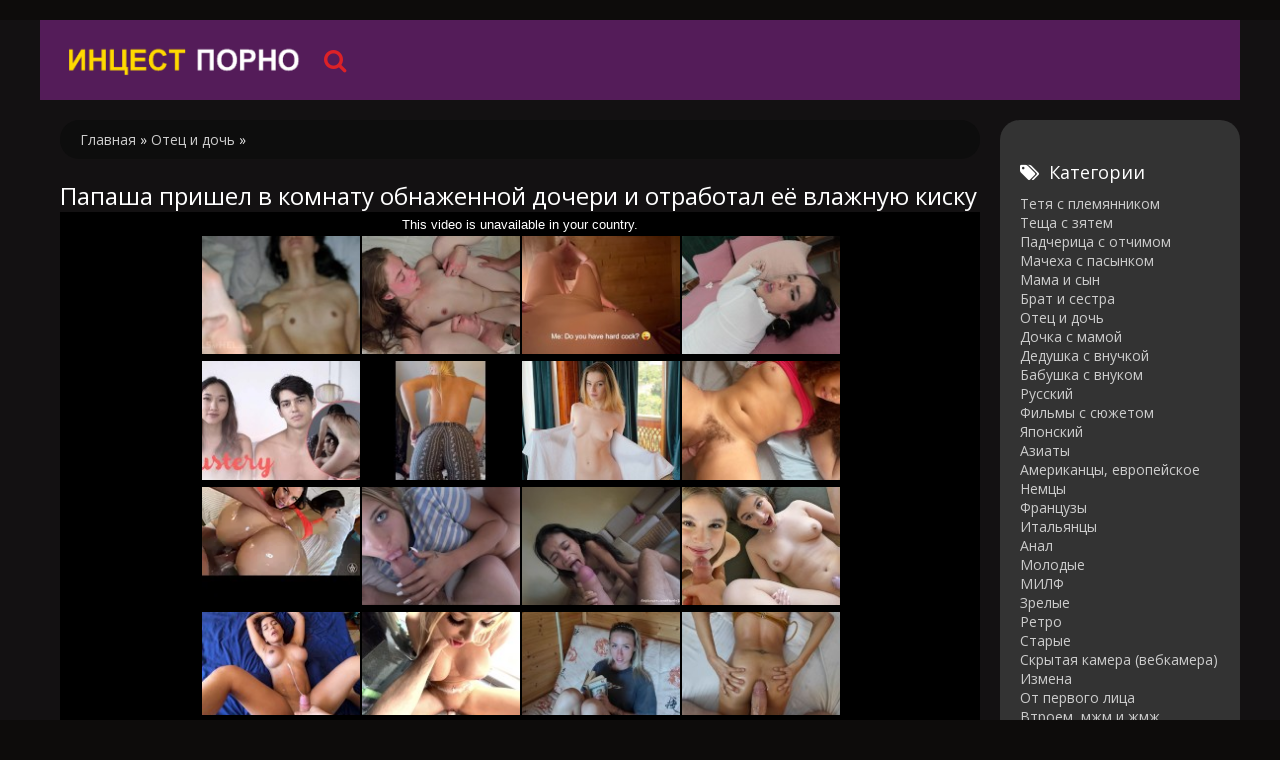

--- FILE ---
content_type: text/html; charset=utf-8
request_url: https://incests-porno.com/2984-papasha-prishel-v-komnatu-obnajennoy-docheri-i-otrabotal-ee-vlajnuyu-kisku.html
body_size: 5557
content:
<!DOCTYPE html>
<html lang="ru">
<head>
<meta http-equiv="Content-Type" content="text/html; charset=utf-8" />
<title>Папаша пришел в комнату обнаженной дочери и отработал её влажную киску онлайн</title>
<meta name="description" content="Старый развратник в облике папаши пришел в комнату обнаженной дочурки которая спала после яркой ночной вечеринки Девушка никаким образом не..." />
<link href="https://incests-porno.com/2984-papasha-prishel-v-komnatu-obnajennoy-docheri-i-otrabotal-ee-vlajnuyu-kisku.html" rel="canonical"/>
<link href="https://incests-porno.com/rss.xml" rel="alternate" type="application/rss+xml" />
<link rel="canonical" href="https://incests-porno.com/2984-papasha-prishel-v-komnatu-obnajennoy-docheri-i-otrabotal-ee-vlajnuyu-kisku.html" />

<link rel="alternate" media="only screen and (max-width: 640px)" href="https://incests-porno.org/2984-papasha-prishel-v-komnatu-obnajennoy-docheri-i-otrabotal-ee-vlajnuyu-kisku.html" />

<script type="text/javascript" src="/engine/classes/js/jquery.js"></script>
<script type="text/javascript" src="/engine/classes/js/jqueryui.js"></script>
<script type="text/javascript" src="/engine/classes/js/dle_js.js"></script>
  <meta name="viewport" content="width=device-width, initial-scale=1.0" />
  <link rel="shortcut icon" href="/templates/incest/images/favicon.png" />
  <link href="/templates/incest/style/styles.css?18" type="text/css" rel="stylesheet" />
  <link href="/templates/incest/style/engine.css" type="text/css" rel="stylesheet" />
  <link href="/templates/incest/style/font-awesome.css" type="text/css" rel="stylesheet" />
  <!--[if lt IE 9]><script src="//html5shiv.googlecode.com/svn/trunk/html5.js"></script><![endif]-->
  <script src="/templates/incest/js/libs.js"></script>
  <link href='https://fonts.googleapis.com/css?family=Open+Sans:400,300,600,700&subset=latin,cyrillic' rel='stylesheet' type='text/css'>
<script src="/playerjs.js"></script>
<script>var prerolls = 'id:clickadilla9344 or id:buymedia9352';</script>
</head>
<body>
<div class="all-wrap">
<div class="box-wrap">
		<header class="header">			
			<div class="h-line-two third" id="h-line-two">
				<div class="h-line-two-inner flex">
                    <a href="/" class="logotype" title="Инцест порно на incests-porno.com"></a>
					<nav>
						<ul class="top-nav clearfix">
					        
						</ul>
					</nav>
					<div class="icons-nav clearfix">
						<span class="show-search" id="show-search">
							<i class="fa fa-search"></i>
						</span>
					</div>
					<div class="search-wrap" id="search-wrap">
						<form id="quicksearch" method="post">
							<input type="hidden" name="do" value="search" />
							<input type="hidden" name="subaction" value="search" />
							<div class="search-box">
								<input id="story" name="story" placeholder="Введите слово для поиска..." type="text" />
								<button type="submit" title="Найти">Найти</button>
							</div>
						</form>
					</div>
				</div>
			</div>
		</header>
        <div class="box-main clearfix flex">
			<div class="main-left">
			<div class="site-desc clearfix">
			<span id="dle-speedbar"><span itemscope itemtype="https://schema.org/BreadcrumbList"><span itemprop="itemListElement" itemscope itemtype="https://schema.org/ListItem"><meta itemprop="position" content="1"><a href="https://incests-porno.com/" itemprop="item"><span itemprop="name">Главная</span></a></span> &raquo; <span itemprop="itemListElement" itemscope itemtype="https://schema.org/ListItem"><meta itemprop="position" content="2"><a href="https://incests-porno.com/otec-i-doch/" itemprop="item"><span itemprop="name">Отец и дочь</span></a></span> &raquo; </span></span>
			
 
 </div>
                <div class="items-wrap clearfix">
					<div id='dle-content'><article class="page-wrap second">
	<div class="pw-top-section second">
		<h1>Папаша пришел в комнату обнаженной дочери и отработал её влажную киску</h1>
	</div>
<div itemscope itemtype="https://schema.org/VideoObject">
<link itemprop="url" href="https://incests-porno.com/2984-papasha-prishel-v-komnatu-obnajennoy-docheri-i-otrabotal-ee-vlajnuyu-kisku.html">
<link itemprop="thumbnailUrl" href="/uploads/posts/323/8d69a06608ec89a980ee77e6589f7378.jpg">
<meta itemprop="name" content="Папаша пришел в комнату обнаженной дочери и отработал её влажную киску">
<meta itemprop="uploadDate" content="2019-10-23">
<meta itemprop="isFamilyFriendly" content="false">
<span itemprop="thumbnail" itemscope itemtype="https://schema.org/ImageObject">
 <link itemprop="contentUrl" href="/uploads/posts/323/8d69a06608ec89a980ee77e6589f7378.jpg">
 <meta itemprop="width" content="640">
 <meta itemprop="height" content="360">
</span>
<div class="pw-player-section third">
<div class="vdd-element" id="my-player" style="text-align: center"><div style="width: 100%;position: relative;background: #000;"><img  style="margin: 25%;" src="/loading.gif"></div></div>
      <script type="text/javascript">
       function getplayer(id){
         $.post("/video.php",{id:id},function(d){
           $("#my-player").html(d);
         });
       }
       getplayer( "2984");
      </script>	
</div>
<br/>
	<div class="clr"></div>
	<div class="pw-bottom-section"><div class="pw-description clearfix" itemprop="description">Старый развратник в облике папаши пришел в комнату обнаженной дочурки, которая спала после яркой ночной вечеринки. Девушка никаким образом не могла оказать мужчине сопротивление и получила вагинальное проникновение, а по пробуждению сделала ему минет. <br/><br/></div>
       <div class="info-line clearfix">
			<i class="fa fa-bookmark-o"></i> <a itemprop="genre" href="https://incests-porno.com/otec-i-doch/">Отец и дочь</a> / <a itemprop="genre" href="https://incests-porno.com/domashniy/">Домашний </a> / <a itemprop="genre" href="https://incests-porno.com/minet/">Минет</a> / <a itemprop="genre" href="https://incests-porno.com/ot-pervogo-lica/">От первого лица</a> / <a itemprop="genre" href="https://incests-porno.com/amerikancy-evropeyskoe/">Американцы, европейское</a> / <a itemprop="genre" href="https://incests-porno.com/starye/">Старые</a> / <a itemprop="genre" href="https://incests-porno.com/hd/">Hd</a> / <a itemprop="genre" href="https://incests-porno.com/2019-god/">2019</a>
		</div>
		<div class="info-line clearfix">
			<i class="fa fa-bookmark-o"></i> Длительность: 14:22<br/><br/>
		</div>
	</div>	
</div>
</article>
<div class="related">
	<div class="related-title"><h2>Смотреть похожее</h2></div>
	<div class="related-items clearfix">
<div class="item-box">
	<a class="item-link" href="https://incests-porno.com/2983-poshlyy-otec-razvel-svoyu-doch-na-seks-v-vannoy-komnate-konchaya.html">
		<div class="item-img" data-prem="premium">
			<img src="/uploads/posts/209/9bc85be0f208be9c19513c6becfa8f0a.jpg" alt="Пошлый отец развел свою дочь на секс в ванной комнате кончая" />
            <div class="time">6:43</div>
            <div class="item-hd">hd</div>
    	</div>
		<div class="item-desc">
			<div class="item-title">Пошлый отец развел свою дочь на секс в ванной комнате кончая</div>
		</div>
	</a>
</div><div class="item-box">
	<a class="item-link" href="https://incests-porno.com/2982-ryjevolosaya-dochka-poluchaet-bolshoy-chlen-svoego-papashi-mejdu-polovyh-gubok.html">
		<div class="item-img" data-prem="premium">
			<img src="/uploads/posts/56/2bad6c02618c78090009d5f1b9141009.jpg" alt="Рыжеволосая дочка получает большой член своего папаши между половых губок" />
            <div class="time">21:13</div>
            
    	</div>
		<div class="item-desc">
			<div class="item-title">Рыжеволосая дочка получает большой член своего папаши между половых губок</div>
		</div>
	</a>
</div><div class="item-box">
	<a class="item-link" href="https://incests-porno.com/2981-milaya-bryunetka-otsasyvaet-eregirovannyy-chlen-papashi-v-inceste.html">
		<div class="item-img" data-prem="premium">
			<img src="/uploads/posts/612/356651b72cca562748b731028ccb624f.jpg" alt="Милая брюнетка отсасывает эрегированный член папаши в инцесте" />
            <div class="time">12:00</div>
            <div class="item-hd">hd</div>
    	</div>
		<div class="item-desc">
			<div class="item-title">Милая брюнетка отсасывает эрегированный член папаши в инцесте</div>
		</div>
	</a>
</div><div class="item-box">
	<a class="item-link" href="https://incests-porno.com/2980-molodaya-yaponka-soblaznyaet-svoego-otca-na-strastnyy-incest.html">
		<div class="item-img" data-prem="premium">
			<img src="/uploads/posts/26/10160ad490221bb9652d11af60da1a35.jpg" alt="Молодая японка соблазняет своего отца на страстный инцест" />
            <div class="time">9:26</div>
            <div class="item-hd">hd</div>
    	</div>
		<div class="item-desc">
			<div class="item-title">Молодая японка соблазняет своего отца на страстный инцест</div>
		</div>
	</a>
</div><div class="item-box">
	<a class="item-link" href="https://incests-porno.com/2979-uzkoglazaya-doch-lyubit-poluchat-penis-otca-v-rot-i-volosatuyu-kisku.html">
		<div class="item-img" data-prem="premium">
			<img src="/uploads/posts/797/4ed863ec225828cf4436196fec12436a.jpg" alt="Узкоглазая дочь любит получать пенис отца в рот и волосатую киску" />
            <div class="time">7:18</div>
            <div class="item-hd">hd</div>
    	</div>
		<div class="item-desc">
			<div class="item-title">Узкоглазая дочь любит получать пенис отца в рот и волосатую киску</div>
		</div>
	</a>
</div><div class="item-box">
	<a class="item-link" href="https://incests-porno.com/2978-appetitnaya-yaponka-s-nejnostyu-soset-otcu-i-poluchaet-ego-chlen-v-vaginu.html">
		<div class="item-img" data-prem="premium">
			<img src="/uploads/posts/991/321ec7ae2e9861c2038fdd69bf4461c2.jpg" alt="Аппетитная японка с нежностью сосет отцу и получает его член в вагину" />
            <div class="time">1:30</div>
            <div class="item-hd">hd</div>
    	</div>
		<div class="item-desc">
			<div class="item-title">Аппетитная японка с нежностью сосет отцу и получает его член в вагину</div>
		</div>
	</a>
</div><div class="item-box">
	<a class="item-link" href="https://incests-porno.com/2977-ozabochennaya-doch-sdelala-otcu-minet-i-dala-sebya-jestko-trahnut.html">
		<div class="item-img" data-prem="premium">
			<img src="/uploads/posts/773/b17aecda1a974b5f8ec02a3cc4d30dcd.jpg" alt="Озабоченная дочь сделала отцу минет и дала себя жестко трахнуть" />
            <div class="time">9:04</div>
            <div class="item-hd">hd</div>
    	</div>
		<div class="item-desc">
			<div class="item-title">Озабоченная дочь сделала отцу минет и дала себя жестко трахнуть</div>
		</div>
	</a>
</div><div class="item-box">
	<a class="item-link" href="https://incests-porno.com/2976-milaya-doch-s-radostyu-podstavila-pizdu-pod-penis-otchima-na-kuhne.html">
		<div class="item-img" data-prem="premium">
			<img src="/uploads/posts/811/88737617df8154bb393ec4c753306045.jpg" alt="Милая дочь с радостью подставила пизду под пенис отчима на кухне" />
            <div class="time">8:08</div>
            <div class="item-hd">hd</div>
    	</div>
		<div class="item-desc">
			<div class="item-title">Милая дочь с радостью подставила пизду под пенис отчима на кухне</div>
		</div>
	</a>
</div><div class="item-box">
	<a class="item-link" href="https://incests-porno.com/2975-strastnaya-mamka-trahaet-sebya-seks-igrushkami-i-izdaet-stony.html">
		<div class="item-img" data-prem="premium">
			<img src="/uploads/posts/377/1bfbd3814af91fd7400aaa0240a737cc.jpg" alt="Страстная мамка трахает себя секс игрушками и издает стоны" />
            <div class="time">1:03</div>
            
    	</div>
		<div class="item-desc">
			<div class="item-title">Страстная мамка трахает себя секс игрушками и издает стоны</div>
		</div>
	</a>
</div><div class="item-box">
	<a class="item-link" href="https://incests-porno.com/2974-molodaya-doch-nabralas-opyta-v-analnom-sekse-vmeste-s-otcom.html">
		<div class="item-img" data-prem="premium">
			<img src="/uploads/posts/304/e8266112c2512a7f0a8ac6bcd97e85a7.jpg" alt="Молодая дочь набралась опыта в анальном сексе вместе с отцом" />
            <div class="time">13:07</div>
            <div class="item-hd">hd</div>
    	</div>
		<div class="item-desc">
			<div class="item-title">Молодая дочь набралась опыта в анальном сексе вместе с отцом</div>
		</div>
	</a>
</div><div class="item-box">
	<a class="item-link" href="https://incests-porno.com/2972-staraya-mat-sosnula-molodoy-chlen-synochka-i-poluchila-ego-v-pizdu.html">
		<div class="item-img" data-prem="premium">
			<img src="/uploads/posts/636/93223d4230c6e190cae99d074e261fc0.jpg" alt="Старая мать соснула молодой член сыночка и получила его в пизду" />
            <div class="time">12:00</div>
            <div class="item-hd">hd</div>
    	</div>
		<div class="item-desc">
			<div class="item-title">Старая мать соснула молодой член сыночка и получила его в пизду</div>
		</div>
	</a>
</div><div class="item-box">
	<a class="item-link" href="https://incests-porno.com/2971-milovidnaya-dochka-pokazala-svoi-prelesti-v-kameru-k-svoemu-otcu.html">
		<div class="item-img" data-prem="premium">
			<img src="/uploads/posts/975/9158e1ebb9879c7b98ee7766f9eebe12.jpg" alt="Миловидная дочка показала свои прелести в камеру к своему отцу" />
            <div class="time">9:21</div>
            <div class="item-hd">hd</div>
    	</div>
		<div class="item-desc">
			<div class="item-title">Миловидная дочка показала свои прелести в камеру к своему отцу</div>
		</div>
	</a>
</div><div class="item-box">
	<a class="item-link" href="https://incests-porno.com/2970-hudenkaya-dochka-smogla-nasladitsya-ot-chlena-otca-v-britoy-kiske.html">
		<div class="item-img" data-prem="premium">
			<img src="/uploads/posts/136/935f12b7aa990f58cc7b8760608a34b3.jpg" alt="Худенькая дочка смогла насладится от члена отца в бритой киске" />
            <div class="time">10:31</div>
            <div class="item-hd">hd</div>
    	</div>
		<div class="item-desc">
			<div class="item-title">Худенькая дочка смогла насладится от члена отца в бритой киске</div>
		</div>
	</a>
</div><div class="item-box">
	<a class="item-link" href="https://incests-porno.com/2969-naglyy-batya-jestko-ebet-dochurku-v-mokruyu-pizdu-poka-jena-na-rabote.html">
		<div class="item-img" data-prem="premium">
			<img src="/uploads/posts/219/f33cda481f66a3d7c6a3dc5d1ea3858d.jpg" alt="Наглый батя жестко ебет дочурку в мокрую пизду пока жена на работе" />
            <div class="time">12:04</div>
            <div class="item-hd">hd</div>
    	</div>
		<div class="item-desc">
			<div class="item-title">Наглый батя жестко ебет дочурку в мокрую пизду пока жена на работе</div>
		</div>
	</a>
</div><div class="item-box">
	<a class="item-link" href="https://incests-porno.com/2968-papanya-dal-docheri-otsosat-chlen-a-potom-spustil-na-ee-lico-mnogo-spermy.html">
		<div class="item-img" data-prem="premium">
			<img src="/uploads/posts/305/8f5c68dea55ec80c947a621431961a3a.jpg" alt="Папаня дал дочери отсосать член, а потом спустил на её лицо много спермы" />
            <div class="time">9:39</div>
            <div class="item-hd">hd</div>
    	</div>
		<div class="item-desc">
			<div class="item-title">Папаня дал дочери отсосать член, а потом спустил на её лицо много спермы</div>
		</div>
	</a>
</div><div class="item-box">
	<a class="item-link" href="https://incests-porno.com/2966-ochkastaya-doch-poslushno-soset-otcu-i-daet-sebya-trahat-rakom.html">
		<div class="item-img" data-prem="premium">
			<img src="/uploads/posts/774/191444b16941f7d0dcc9cb777b214e5a.jpg" alt="Очкастая дочь послушно сосет отцу и дает себя трахать раком" />
            <div class="time">5:14</div>
            <div class="item-hd">hd</div>
    	</div>
		<div class="item-desc">
			<div class="item-title">Очкастая дочь послушно сосет отцу и дает себя трахать раком</div>
		</div>
	</a>
</div>
	</div>
</div></div>
				</div>
			</div>
			<aside class="main-right">
			    <div class="side-box">
					<div class="side-title"><i class="fa fa-tags"></i>Категории</div>
					<div class="side-content">
						<ul class="megamenu"><li><a href="/tetya-s-plemyannikom/">Тетя с племянником</a></li><li><a href="/tescha-s-zyatem/">Теща с зятем</a></li><li><a href="/padcherica-s-otchimom/">Падчерица с отчимом</a></li><li><a href="/macheha-s-pasynkom/">Мачеха с пасынком</a></li><li><a href="/mama-i-syn/">Мама и сын</a></li><li><a href="/brat-i-sestra/">Брат и сестра</a></li><li><a href="/otec-i-doch/">Отец и дочь</a></li><li><a href="/dochka-s-mamoy/">Дочка с мамой</a></li><li><a href="/dedushka-s-vnuchkoy/">Дедушка с внучкой</a></li><li><a href="/babushka-s-vnukom/">Бабушка с внуком</a></li><li><a href="/russkiy/">Русский</a></li><li><a href="/filmy/">Фильмы с сюжетом</a></li><li><a href="/yaponskiy/">Японский</a></li><li><a href="/aziaty/">Азиаты</a></li><li><a href="/amerikancy-evropeyskoe/">Американцы, европейское</a></li><li><a href="/nemcy/">Немцы</a></li><li><a href="/francuzy/">Французы</a></li><li><a href="/italyancy/">Итальянцы</a></li><li><a href="/anal/">Анал</a></li><li><a href="/molodye/">Молодые</a></li><li><a href="/milf/">МИЛФ</a></li><li><a href="/zrelye/">Зрелые</a></li><li><a href="/retro/">Ретро</a></li><li><a href="/starye/">Старые</a></li><li><a href="/ckrytaya-kamera-vebkamera/">Cкрытая камера (вебкамера)</a></li><li><a href="/izmena/">Измена</a></li><li><a href="/ot-pervogo-lica/">От первого лица</a></li><li><a href="/vtroem-zhmzh-i-mzhm/">Втроем, мжм и жмж</a></li><li><a href="/gruppovuha/">Групповуха</a></li><li><a href="/lesbiyanki/">Девушки</a></li><li><a href="/tolstye/">Толстые</a></li><li><a href="/domashniy/">Домашний </a></li><li><a href="/orgiya/">Оргия</a></li><li><a href="/hd/">Hd</a></li><li><a href="/krasivyy/">Красивый</a></li><li><a href="/erotika/">Эротика</a></li><li><a href="/vkontakte/">Вконтакте</a></li><li><a href="/massazh/">Массаж</a></li><li><a href="/kunilingus/">Кунилингус</a></li><li><a href="/minet/">Минет</a></li><li><a href="/konchayut-vnutr/">Кончают внутрь</a></li><li><a href="/zhestkiy/">Жесткий</a></li><li><a href="/s-bolshim-chlenom/">С большим членом</a></li><li><a href="/nastoyaschiy/">Настоящий</a></li><li><a href="/orgazm/">Оргазм</a></li><li><a href="/koreyskiy/">Корейский</a></li><li><a href="/skvirt/">Сквирт</a></li><li><a href="/fetish/">Фетиш</a></li><li><a href="/fisting/">Фистинг</a></li><li><a href="/kasting/">Кастинг</a></li><li><a href="/realnyy/">Реальный</a></li><li><a href="/ryzhie/">Рыжие</a></li><li><a href="/2019-god/">2019</a></li><li><a href="/2020-god/">2020</a></li></ul>
					</div>
				</div>
			</aside>
            		<footer class="footer">
			<div class="f-line-two">
				2023 Copyright.<br/>
			</div>
		</footer>
		</div>
	</div>
    <script type="text/javascript"><!--
new Image().src = "//counter.yadro.ru/hit?r"+
escape(document.referrer)+((typeof(screen)=="undefined")?"":
";s"+screen.width+"*"+screen.height+"*"+(screen.colorDepth?
screen.colorDepth:screen.pixelDepth))+";u"+escape(document.URL)+
";"+Math.random();//--></script>
</div>
</body>
</html>

--- FILE ---
content_type: text/html; charset=UTF-8
request_url: https://incests-porno.com/video.php
body_size: 151
content:
<div hidden="1" id="hID">ph59c49d4294e75</div>
<div id="player"></div>
 
<script>
/*  function PlayerjsEvents(event, id, info) {
    if (event == "error") {*/
      iframe = $("<iframe>")
      iframe.attr("src", "https://www.pornhub.com/embed/ph59c49d4294e75")
      iframe.attr("frameborder", "0")
      iframe.attr("width", "560")
      iframe.attr("height", "315")
      iframe.attr("scrolling", "no")
      iframe.attr("allowfullscreen", true)
      $("#player").html(iframe)
      $("#player").attr("style","")
      
/*    }
  }
  var player = new Playerjs({
    id: "player",
    file: "[240p]https://trafxxx.info/pstream/ph59c49d4294e75?q=240&dl=1762213891&h=3786185099",
    poster: "/uploads/posts/323/8d69a06608ec89a980ee77e6589f7378.jpg",
    default_quality:"240p",
  });*/
</script>

--- FILE ---
content_type: text/html; charset=UTF-8
request_url: https://www.pornhub.com/embed/ph59c49d4294e75
body_size: 5883
content:
<!DOCTYPE html>
<html>
<head>
    	    <link rel="canonical" href="https://www.pornhub.com/view_video.php?viewkey=ph59c49d4294e75" />
    	<title>Embed Player - Pornhub.com</title>
            <meta name="robots" content="noindex, follow" />
    	<link rel="shortcut icon" href="https://ei.phncdn.com/www-static/favicon.ico?cache=2025110302" />
			<link rel="dns-prefetch" href="//di.phncdn.com/">
		<link rel="dns-prefetch" href="//es.phncdn.com">
		<link rel="dns-prefetch" href="//cdn1d-static-shared.phncdn.com">
		<link rel="dns-prefetch" href="//apis.google.com">
		<link rel="dns-prefetch" href="//ajax.googleapis.com">
		<link rel="dns-prefetch" href="//www.google-analytics.com">
		<link rel="dns-prefetch" href="//twitter.com">
		<link rel="dns-prefetch" href="//p.twitter.com">
		<link rel="dns-prefetch" href="//platform.tumblr.com">
		<link rel="dns-prefetch" href="//platform.twitter.com">
		<link rel="dns-prefetch" href="//ads.trafficjunky.net">
		<link rel="dns-prefetch" href="//ads2.contentabc.com">
		<link rel="dns-prefetch" href="//cdn1.ads.contentabc.com">
		<link rel="dns-prefetch" href="//media.trafficjunky.net">
		<link rel="dns-prefetch" href="//cdn.feeds.videosz.com">
		<link rel="dns-prefetch" href="//cdn.niche.videosz.com">
		<link rel="dns-prefetch" href="//cdn1-smallimg.phncdn.com">
		<link rel="dns-prefetch" href="//m2.nsimg.net">
        <link rel="dns-prefetch" href="//imagetransform.icfcdn.com">
		<script>
        var COOKIE_DOMAIN = 'pornhub.com';
    	var page_params = {};
	</script>

        <script src="https://media.trafficjunky.net/js/holiday-promo.js"></script>
	<style>
        body {
            background: #000 none repeat scroll 0 0;
            color: #fff;
            font-family: Arial,Helvetica,sans-serif;
            font-size: 12px;
        }
        
        .removedVideo {
            width:100%;
        }
        
        .removedVideoText {
            display: block;
            text-align: center;
            padding: 0.5%;
            color: #FFFFFF;
            font-size: 1.2em;
        }
        
        .videoEmbedLink {
            position: absolute;
            top: -20px;
            left: 0;
        }
        
		.userMessageSection {
			text-align: center;
			color: #fff;
			font-family: Arial, Helvetica, sans-serif;
			padding: 20px;
			z-index: 10;
			height: 225px;
			margin: auto;
			top: 0;
			bottom: 0;
			left: 0;
			right: 0;
			position: absolute;
			box-sizing: border-box;

            &.notAvailable {
                height: 100%;

                h2 {
                    position: absolute;
                    top: 50%;
                    left: 50%;
                    transform: translate(-50%, -50%);
                }
            }
		}

		.userMessageSection a,
		.userMessageSection a:visited {
			color: #f90;
			text-decoration: none;
			cursor: pointer;
		}

		.userMessageSection a:hover {
			text-decoration: underline;
		}

		.userMessageSection h2 {
			color: #fff;
			font-family: Arial, Helvetica, sans-serif;
			font-size: 22px;
			font-weight: normal;
			height: 56px;
			line-height: 28px;
			margin: 0 auto 20px;
			padding: 0;
			text-align: center;
			width: 300px;
		}

		a.orangeButton {
			color: #000;
			background: #f90;
			border-radius: 4px;
			-webkit-border-radius: 4px;
			-moz-border-radius: 4px;
			-ms-border-radius: 4px;
			box-sizing: border-box;
			color: rgb(20, 20, 20);
			cursor: pointer;
			display: inline-block;
			font-size: 20px;
			height: 49px;
			margin-bottom: 15px;
			padding: 13px 15px;
			position: relative;
			text-align: center;
			text-decoration: none;
			width: 486px;
			border: 0;
		}

		a.orangeButton:hover {
			background: #ffa31a;
			text-decoration: none;
		}

		a.orangeButton:visited {
			color: #000;
		}

		p.last {
			font-size: 14px;
		}

		#currentVideoImage {
			opacity: .3;
			position: absolute;
			left: 0;
			top: 0;
			min-width: 100%;
			min-height: 100%;
		}

		@media all and (max-width: 520px) {
			.userMessageSection h2 {
				font-size: 18px;
				line-height: 20px;
				width: auto;
				margin-bottom: 10px;
			}
			a.orangeButton {
				width: 95%;
				font-size: 18px;
				height: 45px;
			}

			p.last {
				font-size: 12px;
			}
		}

	</style>

    </head>

<body style="position: absolute; margin:0px; height:100%; width:100%; background: #000">
			

<style>
	body {
		background: #000 none repeat scroll 0 0;
		color: #fff;
		font-family: Arial,Helvetica,sans-serif;
		font-size: 12px;
	}
	a {
		outline-style: none;
		text-decoration: none;
		color: #f90;
	}
	* {
		margin: 0;
		padding: 0;
	}
	.clear{
		clear: both;
	}
	.removedVideo{
		width:100%;
	}
	.removedVideoText, .removedVideoTextPornhub{
		display: block;
		text-align: center;
		padding: 0.5%;
		color: #FFFFFF;
		font-size: 1.2em;
	}
	.removedVideo ul {
		margin:0 auto;
		width:55%;
		height:auto;
		display: block;
	}
	.removedVideo ul li{
		list-style:none;
		display: block;
		width: 25%;
		height: auto;
		float: left;
		border-top: 2px solid #000;
		border-left: 2px solid #000;
		border-bottom: 2px solid #000;
		position: relative;
		display: block;
		box-sizing: border-box;
		background-color: #000;
	}
	.removedVideo ul li:nth-child(2n+1){
		border-right: 2px solid #000;
	}
	.removedVideo ul li a{
		display: block;
		width: 100%;
		height: 100%;
		color: #000000;
	}
	.duration{
		position: absolute;
		bottom:5px;
		left:5px;
		display: none;
		color: #FFFFFF;
	}
	.titleRelated{
		position: absolute;
		top:0;
		display: none;
		color: #f90;
	}
	.voteRelated{
		position: absolute;
		display: none;
		bottom:5px;
		right:5px;
		color: #FFFFFF;
	}
	.icon-thumb-up{
		top: 1px;
		float: right;
		border: 0;
		background: transparent url(https://ei.phncdn.com/www-static/images/sprite-pornhub-nf.png?cache=2025110302) scroll no-repeat 0 0;
		background-position: -72px -225px;
		width: 15px;
		height: 14px;
		margin-left: 4px;
	}
	.privateOverlay{
		position: absolute;
		z-index: 100;
		top: 0;
		width: 100%;
	}
	.private-vid-title{
		position: absolute;
		bottom:5%;
		width:100%;
		z-index: 150;
		text-align: center;
		font-size: 1em;
	}
	.wrapper{
		position: absolute;
		top:0;
		bottom: 0;
		right: 0;
		left: 0;
		z-index: 1;
		display: block;
	}
	.selectVideoThumb:hover .wrapper{
		background-color: #0c0c0c;
		opacity: 0.7;
	}
	.selectVideoThumb:hover .voteRelated{
		display: block;
		z-index: 20;
	}
	.selectVideoThumb:hover .titleRelated{
		display: block;
		z-index: 30;
	}
	.selectVideoThumb:hover .duration{
		display: block;
		z-index: 40;
	}
    .videoEmbedLink {
        position: absolute;
        top: 0;
        left: 0;
        pointer-events: none;
        color: transparent;
    }
	@media screen and (max-width: 1024px) {
		.removedVideo ul {
			width: 70%;
		}
		.removedVideoText{
			padding: 0.2%;
			font-size: 1.1em;
		}

	}
</style>

<script type="text/javascript">
		var compaignVersion = '-html5';
	try {
		var fo = new ActiveXObject('ShockwaveFlash.ShockwaveFlash');
		if (fo) {
			compaignVersion = '';
		}
	} catch (e) {
		if (navigator.mimeTypes
				&& navigator.mimeTypes['application/x-shockwave-flash'] != undefined
				&& navigator.mimeTypes['application/x-shockwave-flash'].enabledPlugin) {
			compaignVersion = '';

		}
	}

	function getUrlVars() {
		var vars = {},
		    parts = window.location.href.replace(/[?&]+([^=&]+)=([^&]*)/gi, function(m,key,value) {
                vars[key] = value;
            });
		return vars;
	}
</script>
	
	
<script type="text/javascript">
		document.addEventListener("click", function (e) {
		var element =  document.getElementById('removedwrapper'),
			urlToGo = '/view_video.php?viewkey=ph59c49d4294e75&amp;utm_source=incests-porno.com&amp;utm_medium=embed&amp;utm_campaign=embed-removed'+compaignVersion;
		if (document.body.contains(element)) {
			// Element exists and list of video build.
			var level = 0;
			for (var element = e.target; element; element = element.parentNode) {
				if (element.id === 'x') {
					document.getElementsByClassName("selectVideoThumb").innerHTML = (level ? "inner " : "") + "x clicked";
					return;
				}
				level++;
			}
			if (level!==10){
				window.open(urlToGo, '_blank');
			}
		}
	});
</script>


		<input type="hidden" target="_blank" rel="noopener noreferrer" class="goToUrl" />
	<input type="hidden" target="_blank" rel="noopener noreferrer" class="goToUrlLogo" />
	
				<div id="removedwrapper" class="removedVideo" style="color: #FFFFFF;">
			<span class="removedVideoText">This video is unavailable in your country.</span>
			<ul>
				
        <script type="text/javascript">
            var i = '0';
        </script>
        <li class="videoblock videoBox" id="437854441" data-video-id="437854441" >
	<div class="wrap">
		<div class="phimage">
						<div class="marker-overlays">
											</div>

									<a href="" target="_blank" rel="noopener noreferrer" class="selectVideoThumb">
				<script type="text/javascript">

					var newElement  = document.getElementsByTagName("a")[i],
						elementtogo = 	'';
					if(compaignVersion == ''){
						elementtogo = '/view_video.php?viewkey=64e37f2c269ed&amp;utm_source=incests-porno.com&amp;utm_medium=embed&amp;utm_campaign=embed-removed-nt4x4';
					} else{
						elementtogo = '/view_video.php?viewkey=64e37f2c269ed&amp;utm_source=incests-porno.com&amp;utm_medium=embed&amp;utm_campaign=embed-removed-nt4x4-html5';
					}
					newElement.setAttribute('href', elementtogo);
				</script>
				<var class="duration">6:43</var>
				<span class="titleRelated">POV - cuming in a cute Asian teen pussy - she&#039;s looking at you with her feet up in the air</span>
				<span class="voteRelated">88%<i class="icon-thumb-up"></i></span>
				<img src="https://ei.phncdn.com/videos/202308/21/437854441/original/(m=eGcEGgaaaa)(mh=8j0whxNMB7OcdljR)9.jpg" alt="POV - cuming in a cute Asian teen pussy - she&#039;s looking at you with her feet up in the air" data-mediumthumb="https://ei.phncdn.com/videos/202308/21/437854441/original/(m=ecuKGgaaaa)(mh=SUvgfkdJ0fy2OAK3)9.jpg" class="js-preload js-videoThumb js-videoThumbFlip thumb" width="100%"
				 class="rotating" id="9203160212437854441" data-video-id="437854441" data-prefix-id="9203160212437854441" data-thumbs="16" data-path="https://ei.phncdn.com/videos/202308/21/437854441/original/(m=eWdTGgaaaa)(mh=fnk8rpYtyUSc-glI){index}.jpg" data-end="9203160212437854441"				     title="POV - cuming in a cute Asian teen pussy - she&#039;s looking at you with her feet up in the air" />
				<div class="wrapper"></div>
			</a>
		</div>
			</div>
</li>


                    <script type="text/javascript">
            var i = '1';
        </script>
        <li class="videoblock videoBox" id="469603275" data-video-id="469603275" >
	<div class="wrap">
		<div class="phimage">
						<div class="marker-overlays">
											</div>

									<a href="" target="_blank" rel="noopener noreferrer" class="selectVideoThumb">
				<script type="text/javascript">

					var newElement  = document.getElementsByTagName("a")[i],
						elementtogo = 	'';
					if(compaignVersion == ''){
						elementtogo = '/view_video.php?viewkey=683b5107dd8af&amp;utm_source=incests-porno.com&amp;utm_medium=embed&amp;utm_campaign=embed-removed-nt4x4';
					} else{
						elementtogo = '/view_video.php?viewkey=683b5107dd8af&amp;utm_source=incests-porno.com&amp;utm_medium=embed&amp;utm_campaign=embed-removed-nt4x4-html5';
					}
					newElement.setAttribute('href', elementtogo);
				</script>
				<var class="duration">13:32</var>
				<span class="titleRelated">SUBMISSIVE 20-YEAR-OLD GIRL WITH AN AMAZING BODY!!!</span>
				<span class="voteRelated">79%<i class="icon-thumb-up"></i></span>
				<img src="https://ei.phncdn.com/videos/202505/31/469603275/original/(m=eGcEGgaaaa)(mh=NYkHd26uL1F1pqeJ)9.jpg" alt="SUBMISSIVE 20-YEAR-OLD GIRL WITH AN AMAZING BODY!!!" data-mediumthumb="https://ei.phncdn.com/videos/202505/31/469603275/original/(m=ecuKGgaaaa)(mh=K8NKH6w8sdRfv2Xp)9.jpg" class="js-preload js-videoThumb js-videoThumbFlip thumb" width="100%"
				 class="rotating" id="6989563152469603275" data-video-id="469603275" data-prefix-id="6989563152469603275" data-thumbs="16" data-path="https://ei.phncdn.com/videos/202505/31/469603275/original/(m=eWdTGgaaaa)(mh=sbxdoBUQYYQR3ZzJ){index}.jpg" data-end="6989563152469603275"				     title="SUBMISSIVE 20-YEAR-OLD GIRL WITH AN AMAZING BODY!!!" />
				<div class="wrapper"></div>
			</a>
		</div>
			</div>
</li>


                    <script type="text/javascript">
            var i = '2';
        </script>
        <li class="videoblock videoBox" id="464727475" data-video-id="464727475" >
	<div class="wrap">
		<div class="phimage">
						<div class="marker-overlays">
											</div>

									<a href="" target="_blank" rel="noopener noreferrer" class="selectVideoThumb">
				<script type="text/javascript">

					var newElement  = document.getElementsByTagName("a")[i],
						elementtogo = 	'';
					if(compaignVersion == ''){
						elementtogo = '/view_video.php?viewkey=67b4d5afb46a3&amp;utm_source=incests-porno.com&amp;utm_medium=embed&amp;utm_campaign=embed-removed-nt4x4';
					} else{
						elementtogo = '/view_video.php?viewkey=67b4d5afb46a3&amp;utm_source=incests-porno.com&amp;utm_medium=embed&amp;utm_campaign=embed-removed-nt4x4-html5';
					}
					newElement.setAttribute('href', elementtogo);
				</script>
				<var class="duration">8:38</var>
				<span class="titleRelated">FPOV  A Cock-Loving Slut’s Point of View  - COMPILATION</span>
				<span class="voteRelated">83%<i class="icon-thumb-up"></i></span>
				<img src="https://ei.phncdn.com/videos/202502/18/464727475/thumbs_25/(m=eGcEGgaaaa)(mh=EbVyIg97DhfZvS7n)2.jpg" alt="FPOV  A Cock-Loving Slut’s Point of View  - COMPILATION" data-mediumthumb="https://ei.phncdn.com/videos/202502/18/464727475/thumbs_25/(m=ecuKGgaaaa)(mh=8eCqJF4Yo6ASnJN4)2.jpg" class="js-preload js-videoThumb js-videoThumbFlip thumb" width="100%"
				 class="rotating" id="9272713945464727475" data-video-id="464727475" data-prefix-id="9272713945464727475" data-thumbs="16" data-path="https://ei.phncdn.com/videos/202502/18/464727475/thumbs_25/(m=eWdTGgaaaa)(mh=J3NO8G-SY8mh2bJj){index}.jpg" data-end="9272713945464727475"				     title="FPOV  A Cock-Loving Slut’s Point of View  - COMPILATION" />
				<div class="wrapper"></div>
			</a>
		</div>
			</div>
</li>


                    <script type="text/javascript">
            var i = '3';
        </script>
        <li class="videoblock videoBox" id="452726831" data-video-id="452726831" >
	<div class="wrap">
		<div class="phimage">
						<div class="marker-overlays">
											</div>

									<a href="" target="_blank" rel="noopener noreferrer" class="selectVideoThumb">
				<script type="text/javascript">

					var newElement  = document.getElementsByTagName("a")[i],
						elementtogo = 	'';
					if(compaignVersion == ''){
						elementtogo = '/view_video.php?viewkey=664b8fad841c1&amp;utm_source=incests-porno.com&amp;utm_medium=embed&amp;utm_campaign=embed-removed-nt4x4';
					} else{
						elementtogo = '/view_video.php?viewkey=664b8fad841c1&amp;utm_source=incests-porno.com&amp;utm_medium=embed&amp;utm_campaign=embed-removed-nt4x4-html5';
					}
					newElement.setAttribute('href', elementtogo);
				</script>
				<var class="duration">12:35</var>
				<span class="titleRelated">Sharing A Bed With My Best Friends Girl: “i always wondered what your dick feel like” x Jak Knife</span>
				<span class="voteRelated">89%<i class="icon-thumb-up"></i></span>
				<img src="https://ei.phncdn.com/videos/202405/20/452726831/thumbs_40/(m=eGcEGgaaaa)(mh=lrq8RX_MiIHUBuMR)10.jpg" alt="Sharing A Bed With My Best Friends Girl: “i always wondered what your dick feel like” x Jak Knife" data-mediumthumb="https://ei.phncdn.com/videos/202405/20/452726831/thumbs_40/(m=ecuKGgaaaa)(mh=yjGuraTMbyHehYrV)10.jpg" class="js-preload js-videoThumb js-videoThumbFlip thumb" width="100%"
				 class="rotating" id="7979114975452726831" data-video-id="452726831" data-prefix-id="7979114975452726831" data-thumbs="16" data-path="https://ei.phncdn.com/videos/202405/20/452726831/thumbs_40/(m=eWdTGgaaaa)(mh=-BAtc3QFPEgyWctw){index}.jpg" data-end="7979114975452726831"				     title="Sharing A Bed With My Best Friends Girl: “i always wondered what your dick feel like” x Jak Knife" />
				<div class="wrapper"></div>
			</a>
		</div>
			</div>
</li>


                    <script type="text/javascript">
            var i = '4';
        </script>
        <li class="videoblock videoBox" id="428515001" data-video-id="428515001" >
	<div class="wrap">
		<div class="phimage">
						<div class="marker-overlays">
											</div>

									<a href="" target="_blank" rel="noopener noreferrer" class="selectVideoThumb">
				<script type="text/javascript">

					var newElement  = document.getElementsByTagName("a")[i],
						elementtogo = 	'';
					if(compaignVersion == ''){
						elementtogo = '/view_video.php?viewkey=6425b51197830&amp;utm_source=incests-porno.com&amp;utm_medium=embed&amp;utm_campaign=embed-removed-nt4x4';
					} else{
						elementtogo = '/view_video.php?viewkey=6425b51197830&amp;utm_source=incests-porno.com&amp;utm_medium=embed&amp;utm_campaign=embed-removed-nt4x4-html5';
					}
					newElement.setAttribute('href', elementtogo);
				</script>
				<var class="duration">12:51</var>
				<span class="titleRelated">Petite Asian Amateur Tries Anal For The First Time | Lustery</span>
				<span class="voteRelated">85%<i class="icon-thumb-up"></i></span>
				<img src="https://ei.phncdn.com/videos/202303/30/428515001/original/(m=qU0YQJYbeGcEGgaaaa)(mh=1eedaNRRhTwo8mpE)0.jpg" alt="Petite Asian Amateur Tries Anal For The First Time | Lustery" data-mediumthumb="https://ei.phncdn.com/videos/202303/30/428515001/original/(m=qU0YQJYbecuKGgaaaa)(mh=o309w0_d-tCBgn0l)0.jpg" class="js-preload js-videoThumb js-videoThumbFlip thumb" width="100%"
				 class="rotating" id="2965305531428515001" data-video-id="428515001" data-prefix-id="2965305531428515001" data-thumbs="16" data-path="https://ei.phncdn.com/videos/202303/30/428515001/original/(m=qU0YQJYbeWdTGgaaaa)(mh=8DZDVA1Qk8i4eW3J){index}.jpg" data-end="2965305531428515001"				     title="Petite Asian Amateur Tries Anal For The First Time | Lustery" />
				<div class="wrapper"></div>
			</a>
		</div>
			</div>
</li>


                    <script type="text/javascript">
            var i = '5';
        </script>
        <li class="videoblock videoBox" id="407644181" data-video-id="407644181" >
	<div class="wrap">
		<div class="phimage">
						<div class="marker-overlays">
											</div>

									<a href="" target="_blank" rel="noopener noreferrer" class="selectVideoThumb">
				<script type="text/javascript">

					var newElement  = document.getElementsByTagName("a")[i],
						elementtogo = 	'';
					if(compaignVersion == ''){
						elementtogo = '/view_video.php?viewkey=ph6275a364f33ff&amp;utm_source=incests-porno.com&amp;utm_medium=embed&amp;utm_campaign=embed-removed-nt4x4';
					} else{
						elementtogo = '/view_video.php?viewkey=ph6275a364f33ff&amp;utm_source=incests-porno.com&amp;utm_medium=embed&amp;utm_campaign=embed-removed-nt4x4-html5';
					}
					newElement.setAttribute('href', elementtogo);
				</script>
				<var class="duration">1:22</var>
				<span class="titleRelated">Strip tease - no PPV OF linkinbio</span>
				<span class="voteRelated">87%<i class="icon-thumb-up"></i></span>
				<img src="https://ei.phncdn.com/videos/202205/06/407644181/original/(m=eGcEGgaaaa)(mh=fQW864K1Szix2lxX)10.jpg" alt="Strip tease - no PPV OF linkinbio" data-mediumthumb="https://ei.phncdn.com/videos/202205/06/407644181/original/(m=ecuKGgaaaa)(mh=xHEgMnZPFNnFlc3u)10.jpg" class="js-preload js-videoThumb js-videoThumbFlip thumb" width="100%"
				 class="rotating" id="3013944508407644181" data-video-id="407644181" data-prefix-id="3013944508407644181" data-thumbs="16" data-path="https://ei.phncdn.com/videos/202205/06/407644181/original/(m=eWdTGgaaaa)(mh=dIsLtmxGz6M5WRgT){index}.jpg" data-end="3013944508407644181"				     title="Strip tease - no PPV OF linkinbio" />
				<div class="wrapper"></div>
			</a>
		</div>
			</div>
</li>


                    <script type="text/javascript">
            var i = '6';
        </script>
        <li class="videoblock videoBox" id="439979321" data-video-id="439979321" >
	<div class="wrap">
		<div class="phimage">
						<div class="marker-overlays">
											</div>

									<a href="" target="_blank" rel="noopener noreferrer" class="selectVideoThumb">
				<script type="text/javascript">

					var newElement  = document.getElementsByTagName("a")[i],
						elementtogo = 	'';
					if(compaignVersion == ''){
						elementtogo = '/view_video.php?viewkey=650f12f6ee222&amp;utm_source=incests-porno.com&amp;utm_medium=embed&amp;utm_campaign=embed-removed-nt4x4';
					} else{
						elementtogo = '/view_video.php?viewkey=650f12f6ee222&amp;utm_source=incests-porno.com&amp;utm_medium=embed&amp;utm_campaign=embed-removed-nt4x4-html5';
					}
					newElement.setAttribute('href', elementtogo);
				</script>
				<var class="duration">31:23</var>
				<span class="titleRelated">I Cheated On My Wife With My Neighbor&#039;s Step Daughter</span>
				<span class="voteRelated">87%<i class="icon-thumb-up"></i></span>
				<img src="https://ei.phncdn.com/videos/202309/23/439979321/original/(m=qL8OIXYbeGcEGgaaaa)(mh=R6AXmdJI1QhKRQA-)0.jpg" alt="I Cheated On My Wife With My Neighbor&#039;s Step Daughter" data-mediumthumb="https://ei.phncdn.com/videos/202309/23/439979321/original/(m=qL8OIXYbecuKGgaaaa)(mh=u6o-_xp_hEy48KFy)0.jpg" class="js-preload js-videoThumb js-videoThumbFlip thumb" width="100%"
				 class="rotating" id="9367405288439979321" data-video-id="439979321" data-prefix-id="9367405288439979321" data-thumbs="16" data-path="https://ei.phncdn.com/videos/202309/23/439979321/original/(m=qL8OIXYbeWdTGgaaaa)(mh=QRE0RXqkjOOND-Po){index}.jpg" data-end="9367405288439979321"				     title="I Cheated On My Wife With My Neighbor&#039;s Step Daughter" />
				<div class="wrapper"></div>
			</a>
		</div>
			</div>
</li>


                    <script type="text/javascript">
            var i = '7';
        </script>
        <li class="videoblock videoBox" id="447960571" data-video-id="447960571" >
	<div class="wrap">
		<div class="phimage">
						<div class="marker-overlays">
											</div>

									<a href="" target="_blank" rel="noopener noreferrer" class="selectVideoThumb">
				<script type="text/javascript">

					var newElement  = document.getElementsByTagName("a")[i],
						elementtogo = 	'';
					if(compaignVersion == ''){
						elementtogo = '/view_video.php?viewkey=65c78d8339bfd&amp;utm_source=incests-porno.com&amp;utm_medium=embed&amp;utm_campaign=embed-removed-nt4x4';
					} else{
						elementtogo = '/view_video.php?viewkey=65c78d8339bfd&amp;utm_source=incests-porno.com&amp;utm_medium=embed&amp;utm_campaign=embed-removed-nt4x4-html5';
					}
					newElement.setAttribute('href', elementtogo);
				</script>
				<var class="duration">13:19</var>
				<span class="titleRelated">Sneaky Sex With Thick Ebony Teen ~ Willow Ryder ~ Household Fantasy ~ Scott Stark</span>
				<span class="voteRelated">91%<i class="icon-thumb-up"></i></span>
				<img src="https://ei.phncdn.com/videos/202402/10/447960571/original/(m=qNPNW8YbeGcEGgaaaa)(mh=vypwqfAzFRD3vlDc)0.jpg" alt="Sneaky Sex With Thick Ebony Teen ~ Willow Ryder ~ Household Fantasy ~ Scott Stark" data-mediumthumb="https://ei.phncdn.com/videos/202402/10/447960571/original/(m=qNPNW8YbecuKGgaaaa)(mh=xNZGBzqqw-ngNH17)0.jpg" class="js-preload js-videoThumb js-videoThumbFlip thumb" width="100%"
				 class="rotating" id="6258580021447960571" data-video-id="447960571" data-prefix-id="6258580021447960571" data-thumbs="16" data-path="https://ei.phncdn.com/videos/202402/10/447960571/original/(m=qNPNW8YbeWdTGgaaaa)(mh=8R_ayvostyMVUBjA){index}.jpg" data-end="6258580021447960571"				     title="Sneaky Sex With Thick Ebony Teen ~ Willow Ryder ~ Household Fantasy ~ Scott Stark" />
				<div class="wrapper"></div>
			</a>
		</div>
			</div>
</li>


                    <script type="text/javascript">
            var i = '8';
        </script>
        <li class="videoblock videoBox" id="471085435" data-video-id="471085435" >
	<div class="wrap">
		<div class="phimage">
						<div class="marker-overlays">
											</div>

									<a href="" target="_blank" rel="noopener noreferrer" class="selectVideoThumb">
				<script type="text/javascript">

					var newElement  = document.getElementsByTagName("a")[i],
						elementtogo = 	'';
					if(compaignVersion == ''){
						elementtogo = '/view_video.php?viewkey=68619c26c0f71&amp;utm_source=incests-porno.com&amp;utm_medium=embed&amp;utm_campaign=embed-removed-nt4x4';
					} else{
						elementtogo = '/view_video.php?viewkey=68619c26c0f71&amp;utm_source=incests-porno.com&amp;utm_medium=embed&amp;utm_campaign=embed-removed-nt4x4-html5';
					}
					newElement.setAttribute('href', elementtogo);
				</script>
				<var class="duration">10:58</var>
				<span class="titleRelated">ANGELA WHITE - The Ultimate Threesome with Violet Myers and the POV God</span>
				<span class="voteRelated">81%<i class="icon-thumb-up"></i></span>
				<img src="https://pix-cdn77.phncdn.com/c6371/videos/202506/29/13048365/original_13048365.mp4/plain/ex:1:no/bg:0:0:0/rs:fit:160:120/vts:348?hash=h62SY4lomhNnTgmdyTyX9JSmhKA=&validto=4891363200" alt="ANGELA WHITE - The Ultimate Threesome with Violet Myers and the POV God" data-mediumthumb="https://pix-cdn77.phncdn.com/c6371/videos/202506/29/13048365/original_13048365.mp4/plain/ex:1:no/bg:0:0:0/rs:fit:258:145/vts:348?hash=rg6cr7X1uJEMhw8vNDfTqXkvAxs=&validto=4891363200" class="js-preload js-videoThumb js-videoThumbFlip thumb" width="100%"
				 class="rotating" id="4667376928471085435" data-video-id="471085435" data-prefix-id="4667376928471085435" data-thumbs="16" data-path="/c6371/videos/202506/29/13048365/original_13048365.mp4/plain/rs:fit:240:180/vts:348{index}.jpg" data-end="4667376928471085435"				     title="ANGELA WHITE - The Ultimate Threesome with Violet Myers and the POV God" />
				<div class="wrapper"></div>
			</a>
		</div>
			</div>
</li>


                    <script type="text/javascript">
            var i = '9';
        </script>
        <li class="videoblock videoBox" id="450907561" data-video-id="450907561" >
	<div class="wrap">
		<div class="phimage">
						<div class="marker-overlays">
											</div>

									<a href="" target="_blank" rel="noopener noreferrer" class="selectVideoThumb">
				<script type="text/javascript">

					var newElement  = document.getElementsByTagName("a")[i],
						elementtogo = 	'';
					if(compaignVersion == ''){
						elementtogo = '/view_video.php?viewkey=661727a8ce1c9&amp;utm_source=incests-porno.com&amp;utm_medium=embed&amp;utm_campaign=embed-removed-nt4x4';
					} else{
						elementtogo = '/view_video.php?viewkey=661727a8ce1c9&amp;utm_source=incests-porno.com&amp;utm_medium=embed&amp;utm_campaign=embed-removed-nt4x4-html5';
					}
					newElement.setAttribute('href', elementtogo);
				</script>
				<var class="duration">28:28</var>
				<span class="titleRelated">Step Daughter Teaches How to Have Fun - Emma Bugg - Family Therapy - Alex Adams</span>
				<span class="voteRelated">91%<i class="icon-thumb-up"></i></span>
				<img src="https://ei.phncdn.com/videos/202404/11/450907561/thumbs_33/(m=eGcEGgaaaa)(mh=8dKxl8pcu8sXLAgo)8.jpg" alt="Step Daughter Teaches How to Have Fun - Emma Bugg - Family Therapy - Alex Adams" data-mediumthumb="https://ei.phncdn.com/videos/202404/11/450907561/thumbs_33/(m=ecuKGgaaaa)(mh=QJxltNihqEJL7k-H)8.jpg" class="js-preload js-videoThumb js-videoThumbFlip thumb" width="100%"
				 class="rotating" id="5054772404450907561" data-video-id="450907561" data-prefix-id="5054772404450907561" data-thumbs="16" data-path="https://ei.phncdn.com/videos/202404/11/450907561/thumbs_33/(m=eWdTGgaaaa)(mh=e1F9cbI3_vnZKqHt){index}.jpg" data-end="5054772404450907561"				     title="Step Daughter Teaches How to Have Fun - Emma Bugg - Family Therapy - Alex Adams" />
				<div class="wrapper"></div>
			</a>
		</div>
			</div>
</li>


                    <script type="text/javascript">
            var i = '10';
        </script>
        <li class="videoblock videoBox" id="460508001" data-video-id="460508001" >
	<div class="wrap">
		<div class="phimage">
						<div class="marker-overlays">
											</div>

									<a href="" target="_blank" rel="noopener noreferrer" class="selectVideoThumb">
				<script type="text/javascript">

					var newElement  = document.getElementsByTagName("a")[i],
						elementtogo = 	'';
					if(compaignVersion == ''){
						elementtogo = '/view_video.php?viewkey=6735cae04dcf5&amp;utm_source=incests-porno.com&amp;utm_medium=embed&amp;utm_campaign=embed-removed-nt4x4';
					} else{
						elementtogo = '/view_video.php?viewkey=6735cae04dcf5&amp;utm_source=incests-porno.com&amp;utm_medium=embed&amp;utm_campaign=embed-removed-nt4x4-html5';
					}
					newElement.setAttribute('href', elementtogo);
				</script>
				<var class="duration">16:19</var>
				<span class="titleRelated">Talkative old Hubers with huge cock hasn&#039;t had sex for 40 years but found small pussy in the jungle</span>
				<span class="voteRelated">58%<i class="icon-thumb-up"></i></span>
				<img src="https://ei.phncdn.com/videos/202411/14/460508001/original/(m=eGcEGgaaaa)(mh=tmIu9kYLyFzuQTPf)11.jpg" alt="Talkative old Hubers with huge cock hasn&#039;t had sex for 40 years but found small pussy in the jungle" data-mediumthumb="https://ei.phncdn.com/videos/202411/14/460508001/original/(m=ecuKGgaaaa)(mh=fsw5JEa-TmpjOh_j)11.jpg" class="js-preload js-videoThumb js-videoThumbFlip thumb" width="100%"
				 class="rotating" id="6987194783460508001" data-video-id="460508001" data-prefix-id="6987194783460508001" data-thumbs="16" data-path="https://ei.phncdn.com/videos/202411/14/460508001/original/(m=eWdTGgaaaa)(mh=LjGIG056_VOk6Lg5){index}.jpg" data-end="6987194783460508001"				     title="Talkative old Hubers with huge cock hasn&#039;t had sex for 40 years but found small pussy in the jungle" />
				<div class="wrapper"></div>
			</a>
		</div>
			</div>
</li>


                    <script type="text/javascript">
            var i = '11';
        </script>
        <li class="videoblock videoBox" id="463916585" data-video-id="463916585" >
	<div class="wrap">
		<div class="phimage">
						<div class="marker-overlays">
											</div>

									<a href="" target="_blank" rel="noopener noreferrer" class="selectVideoThumb">
				<script type="text/javascript">

					var newElement  = document.getElementsByTagName("a")[i],
						elementtogo = 	'';
					if(compaignVersion == ''){
						elementtogo = '/view_video.php?viewkey=679c265ce5cb4&amp;utm_source=incests-porno.com&amp;utm_medium=embed&amp;utm_campaign=embed-removed-nt4x4';
					} else{
						elementtogo = '/view_video.php?viewkey=679c265ce5cb4&amp;utm_source=incests-porno.com&amp;utm_medium=embed&amp;utm_campaign=embed-removed-nt4x4-html5';
					}
					newElement.setAttribute('href', elementtogo);
				</script>
				<var class="duration">16:39</var>
				<span class="titleRelated">Petite Stepsis SEX LESSONS &quot;It&#039;s way bigger than my boyfriends!&quot; - Sky Wonderland</span>
				<span class="voteRelated">78%<i class="icon-thumb-up"></i></span>
				<img src="https://ei.phncdn.com/videos/202501/31/463916585/original/(m=q-LJ55ZbeGcEGgaaaa)(mh=i4avnWa7_Hw-MWLE)0.jpg" alt="Petite Stepsis SEX LESSONS &quot;It&#039;s way bigger than my boyfriends!&quot; - Sky Wonderland" data-mediumthumb="https://ei.phncdn.com/videos/202501/31/463916585/original/(m=q-LJ55ZbecuKGgaaaa)(mh=-jdVFfq4oAc5tzLJ)0.jpg" class="js-preload js-videoThumb js-videoThumbFlip thumb" width="100%"
				 class="rotating" id="9378196229463916585" data-video-id="463916585" data-prefix-id="9378196229463916585" data-thumbs="16" data-path="https://ei.phncdn.com/videos/202501/31/463916585/original/(m=q-LJ55ZbeWdTGgaaaa)(mh=PtEJqfeMYCCCRDIc){index}.jpg" data-end="9378196229463916585"				     title="Petite Stepsis SEX LESSONS &quot;It&#039;s way bigger than my boyfriends!&quot; - Sky Wonderland" />
				<div class="wrapper"></div>
			</a>
		</div>
			</div>
</li>


                    <script type="text/javascript">
            var i = '12';
        </script>
        <li class="videoblock videoBox" id="402285581" data-video-id="402285581" >
	<div class="wrap">
		<div class="phimage">
						<div class="marker-overlays">
											</div>

									<a href="" target="_blank" rel="noopener noreferrer" class="selectVideoThumb">
				<script type="text/javascript">

					var newElement  = document.getElementsByTagName("a")[i],
						elementtogo = 	'';
					if(compaignVersion == ''){
						elementtogo = '/view_video.php?viewkey=ph61f8584e69e7c&amp;utm_source=incests-porno.com&amp;utm_medium=embed&amp;utm_campaign=embed-removed-nt4x4';
					} else{
						elementtogo = '/view_video.php?viewkey=ph61f8584e69e7c&amp;utm_source=incests-porno.com&amp;utm_medium=embed&amp;utm_campaign=embed-removed-nt4x4-html5';
					}
					newElement.setAttribute('href', elementtogo);
				</script>
				<var class="duration">18:36</var>
				<span class="titleRelated">POV | Shaking orgasm. This is how I would look while you fuck me and give me your cum</span>
				<span class="voteRelated">91%<i class="icon-thumb-up"></i></span>
				<img src="https://ei.phncdn.com/videos/202201/31/402285581/original/(m=qIV19IXbeGcEGgaaaa)(mh=f0NMLXzSVIvPqN0B)0.jpg" alt="POV | Shaking orgasm. This is how I would look while you fuck me and give me your cum" data-mediumthumb="https://ei.phncdn.com/videos/202201/31/402285581/original/(m=qIV19IXbecuKGgaaaa)(mh=PWjuZmVKhG_1IKiM)0.jpg" class="js-preload js-videoThumb js-videoThumbFlip thumb" width="100%"
				 class="rotating" id="1437580425402285581" data-video-id="402285581" data-prefix-id="1437580425402285581" data-thumbs="16" data-path="https://ei.phncdn.com/videos/202201/31/402285581/original/(m=qIV19IXbeWdTGgaaaa)(mh=1757hs8sOw_bs5ba){index}.jpg" data-end="1437580425402285581"				     title="POV | Shaking orgasm. This is how I would look while you fuck me and give me your cum" />
				<div class="wrapper"></div>
			</a>
		</div>
			</div>
</li>


                    <script type="text/javascript">
            var i = '13';
        </script>
        <li class="videoblock videoBox" id="439161701" data-video-id="439161701" >
	<div class="wrap">
		<div class="phimage">
						<div class="marker-overlays">
											</div>

									<a href="" target="_blank" rel="noopener noreferrer" class="selectVideoThumb">
				<script type="text/javascript">

					var newElement  = document.getElementsByTagName("a")[i],
						elementtogo = 	'';
					if(compaignVersion == ''){
						elementtogo = '/view_video.php?viewkey=64fe4320db97b&amp;utm_source=incests-porno.com&amp;utm_medium=embed&amp;utm_campaign=embed-removed-nt4x4';
					} else{
						elementtogo = '/view_video.php?viewkey=64fe4320db97b&amp;utm_source=incests-porno.com&amp;utm_medium=embed&amp;utm_campaign=embed-removed-nt4x4-html5';
					}
					newElement.setAttribute('href', elementtogo);
				</script>
				<var class="duration">6:26</var>
				<span class="titleRelated">TWITCH STAR DAN DANGLER gets spyed on and fucked by stepbro in bath</span>
				<span class="voteRelated">87%<i class="icon-thumb-up"></i></span>
				<img src="https://ei.phncdn.com/videos/202309/10/439161701/original/(m=qQVKHWYbeGcEGgaaaa)(mh=PTx4yEnKqYUG7pgH)0.jpg" alt="TWITCH STAR DAN DANGLER gets spyed on and fucked by stepbro in bath" data-mediumthumb="https://ei.phncdn.com/videos/202309/10/439161701/original/(m=qQVKHWYbecuKGgaaaa)(mh=cGC4IC7IMkFNZfkh)0.jpg" class="js-preload js-videoThumb js-videoThumbFlip thumb" width="100%"
				 class="rotating" id="8985928704439161701" data-video-id="439161701" data-prefix-id="8985928704439161701" data-thumbs="16" data-path="https://ei.phncdn.com/videos/202309/10/439161701/original/(m=qQVKHWYbeWdTGgaaaa)(mh=l4BP6hz0VRaucUsa){index}.jpg" data-end="8985928704439161701"				     title="TWITCH STAR DAN DANGLER gets spyed on and fucked by stepbro in bath" />
				<div class="wrapper"></div>
			</a>
		</div>
			</div>
</li>


                    <script type="text/javascript">
            var i = '14';
        </script>
        <li class="videoblock videoBox" id="436142551" data-video-id="436142551" >
	<div class="wrap">
		<div class="phimage">
						<div class="marker-overlays">
											</div>

									<a href="" target="_blank" rel="noopener noreferrer" class="selectVideoThumb">
				<script type="text/javascript">

					var newElement  = document.getElementsByTagName("a")[i],
						elementtogo = 	'';
					if(compaignVersion == ''){
						elementtogo = '/view_video.php?viewkey=64bfa603c1f87&amp;utm_source=incests-porno.com&amp;utm_medium=embed&amp;utm_campaign=embed-removed-nt4x4';
					} else{
						elementtogo = '/view_video.php?viewkey=64bfa603c1f87&amp;utm_source=incests-porno.com&amp;utm_medium=embed&amp;utm_campaign=embed-removed-nt4x4-html5';
					}
					newElement.setAttribute('href', elementtogo);
				</script>
				<var class="duration">13:52</var>
				<span class="titleRelated">Hot home fuck with warm thick creampie in pussy</span>
				<span class="voteRelated">85%<i class="icon-thumb-up"></i></span>
				<img src="https://ei.phncdn.com/videos/202307/25/436142551/thumbs_10/(m=eGcEGgaaaa)(mh=HN_hIS_Rnd6xP208)1.jpg" alt="Hot home fuck with warm thick creampie in pussy" data-mediumthumb="https://ei.phncdn.com/videos/202307/25/436142551/thumbs_10/(m=ecuKGgaaaa)(mh=Uw2CDBpQaqSWX0CF)1.jpg" class="js-preload js-videoThumb js-videoThumbFlip thumb" width="100%"
				 class="rotating" id="3339907637436142551" data-video-id="436142551" data-prefix-id="3339907637436142551" data-thumbs="16" data-path="https://ei.phncdn.com/videos/202307/25/436142551/thumbs_10/(m=eWdTGgaaaa)(mh=a54IsnmcPU7-MjEP){index}.jpg" data-end="3339907637436142551"				     title="Hot home fuck with warm thick creampie in pussy" />
				<div class="wrapper"></div>
			</a>
		</div>
			</div>
</li>


                    <script type="text/javascript">
            var i = '15';
        </script>
        <li class="videoblock videoBox" id="446644101" data-video-id="446644101" >
	<div class="wrap">
		<div class="phimage">
						<div class="marker-overlays">
											</div>

									<a href="" target="_blank" rel="noopener noreferrer" class="selectVideoThumb">
				<script type="text/javascript">

					var newElement  = document.getElementsByTagName("a")[i],
						elementtogo = 	'';
					if(compaignVersion == ''){
						elementtogo = '/view_video.php?viewkey=65a74bf6eea16&amp;utm_source=incests-porno.com&amp;utm_medium=embed&amp;utm_campaign=embed-removed-nt4x4';
					} else{
						elementtogo = '/view_video.php?viewkey=65a74bf6eea16&amp;utm_source=incests-porno.com&amp;utm_medium=embed&amp;utm_campaign=embed-removed-nt4x4-html5';
					}
					newElement.setAttribute('href', elementtogo);
				</script>
				<var class="duration">38:50</var>
				<span class="titleRelated">How EXACTLY is that going to FIT inside my ASS?</span>
				<span class="voteRelated">84%<i class="icon-thumb-up"></i></span>
				<img src="https://ei.phncdn.com/videos/202401/17/446644101/original/(m=qN2S66YbeGcEGgaaaa)(mh=gCCbK5sqlV4WZewW)0.jpg" alt="How EXACTLY is that going to FIT inside my ASS?" data-mediumthumb="https://ei.phncdn.com/videos/202401/17/446644101/original/(m=qN2S66YbecuKGgaaaa)(mh=swvsfYDbDTJZN_w5)0.jpg" class="js-preload js-videoThumb js-videoThumbFlip thumb" width="100%"
				 class="rotating" id="7700407098446644101" data-video-id="446644101" data-prefix-id="7700407098446644101" data-thumbs="16" data-path="https://ei.phncdn.com/videos/202401/17/446644101/original/(m=qN2S66YbeWdTGgaaaa)(mh=oKeShJN5IMeM4lcz){index}.jpg" data-end="7700407098446644101"				     title="How EXACTLY is that going to FIT inside my ASS?" />
				<div class="wrapper"></div>
			</a>
		</div>
			</div>
</li>


            				<div class="clear"></div>
			</ul>
		</div>
	
	    </body>
</html>


--- FILE ---
content_type: application/javascript
request_url: https://media.trafficjunky.net/js/holiday-promo.js
body_size: 99
content:
function set_ad_name (ad_name) {
        var ad_keyplacement = ['ad_11283','ad_9393', 'ad_1337'];
        var ad_return_value = [];
 
        for (var k = 0; k < ad_keyplacement.length-1; k++) {
                ad_return_value.push(ad_name+'_'+ad_keyplacement[k])
        }
 
        return ad_return_value;
}
 
page_params.holiday_promo = true;
page_params.holiday_ads_array = set_ad_name('holiday_ad');